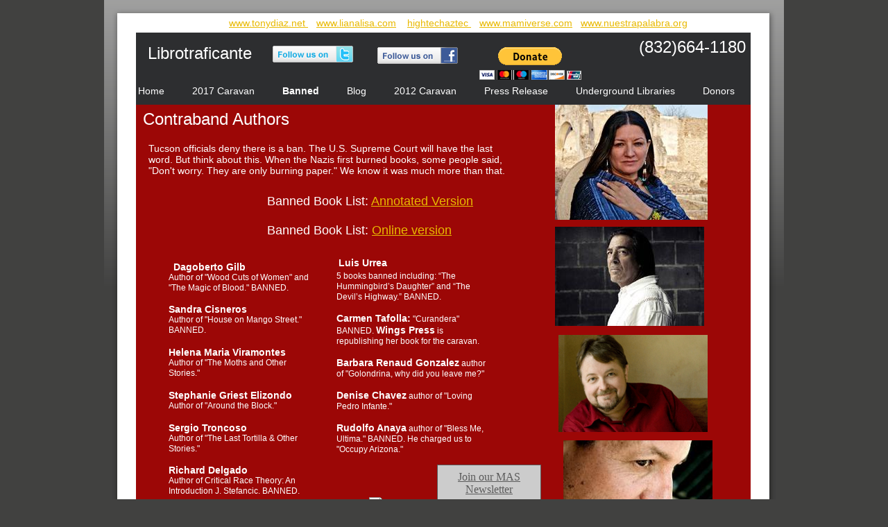

--- FILE ---
content_type: text/html
request_url: http://www.librotraficante.com/Banned.html
body_size: 6364
content:
<!DOCTYPE html>
<html>
	<head>
		<!-- <hs:metatags> -->
		<meta http-equiv="Content-Type" content="text/html; charset=UTF-8">
		<meta name="description" content="Librotraficante Authors">
		<meta name="generator" content="Homestead SiteBuilder">
		<!-- </hs:metatags> --><!-- <hs:headinclude> -->
		<link rel="stylesheet" href="/~master/master_css.css">
		<style type="text/css">
		#footer
		{
			font-family:Helvetica;
			font-size:11px;
			color:#ffffff;
			padding: 20px 0 10px;
		}
		#footer a
		{
			color:#ffffff;
			text-decoration: underline;
		}
		</style>
		<script src="/~site/javascript/jquery-1.4.2.min.js" type="text/javascript">
		</script>
		<script type="text/javascript">
			<!--
							
		var masterBottom = 1004;
		if (typeof jQuery != 'undefined') {
		$(document).ready(function(){
		  try{var footerTop = 0;var curPageBottom = 0;
		    if (typeof nPageBottom == 'undefined'){
		      $('div[id^="element"]').each(function(i){
		        var top = $(this).css('top');
		        var height = $(this).css('height');
		        top = parseInt(top.substring(0,top.length - 2));
		        height = parseInt(height.substring(0,height.length - 2));
		        if ((top + height) > curPageBottom){curPageBottom = top + height;}
		      });
		    }else{curPageBottom = nPageBottom;}
		    footerTop = masterBottom > curPageBottom ? masterBottom : curPageBottom;
		    $('#footer').css('top', footerTop + 'px');
		  }catch (e){$('#footer').hide();}
		});
		}


						//-->
		</script>
		
		<STYLE type="text/css">
			<!--
							.navBackgroundQuickSiteMain { background-image:url('/~media/elements/LayoutClipart/undefined'); background-position: undefined; background-repeat:no-repeat }
							.navBackgroundSelectedQuickSiteMain { background-image:url('/~media/elements/LayoutClipart/undefined'); background-position: undefined; background-repeat:no-repeat }
						-->
		</STYLE>
		<script type="text/javascript" src="/~site/Elements/HCUser_Forms_Submit/FormValidation.js">
		</script>
	<!-- </hs:headinclude> -->
		

	
		<!-- <hs:title> -->
		<title>Allies</title>
		<!-- </hs:title> -->
		<script type="text/javascript">
			<!--
						function reDo() {
						        top.location.reload();
						}
						if (navigator.appName == 'Netscape' && parseInt(navigator.appVersion) < 5) {
						        top.onresize = reDo;
						}
						dom=document.getElementById
					//-->
		</script>
		<script type="text/javascript">
			<!--
							  
						
  var strRelativePagePath = "Banned.html".toLowerCase();
  
						
  var strRelativePathToRoot = "";
  



						//-->
		</script>
		<link rel="stylesheet" href="/~media/elements/Text/font_styles_ns4.css" type="text/css">
		<link rel="stylesheet" href="https://fonts.googleapis.com/css?family=Abril+Fatface|Allerta|Arvo|Bitter|Bree+Serif|Cabin|Cookie|Domine|Droid+Sans|Droid+Serif|Grand+Hotel|Josefin+Slab|Lato|Lobster|Lora|Merriweather|Monda|Montserrat|Offside|Old+Standard+TT|Open+Sans|Open+Sans+Condensed|Oswald|Playfair+Display|PT+Sans|PT+Serif|Raleway|Roboto|Roboto+Condensed|Roboto+Slab|Sanchez|Source+Sans+Pro|Tangerine|Ubuntu|Vollkorn|Yanone+Kaffeesatz" type="text/css">
		<style type="text/css">
			@import url(/~media/elements/Text/font_styles.css);
			div.lpxcenterpageouter { text-align: center; position: absolute; top: 0px; left: 0px; width: 100% }
		</style>
		<script type="text/javascript">
			<!--
							var unique_id = new Array();
			var form_name = new Array();
			var required = new Array();
			var req_message = new Array();

						//-->
		</script>
		
		<script type="text/javascript" src="/~site/Elements/HCUser_Forms_Submit/FormValidation.js">
		</script>
	</head>
	<body onload="" id="element1" onunload="" scroll="auto">
		<noscript>
			<img height="40" width="373" border="0" alt="" src="/~media/elements/shared/javascript_disabled.gif">
		</noscript>
		<div class="lpxcenterpageouter"><div class="lpxcenterpageinner"><!-- <hs:bodyinclude> --><!-- <hs:master15> --><div id="master15" style="position: absolute; width: 980px; height: 415px; z-index: 0;"><div style="overflow: hidden; height: 415px; width: 980px; border: 0px solid #000000; border-radius: 0px; box-shadow: none;"><img height="415" width="980" style="display: block; border-radius: 0px;" title="" alt="" src="/files/MasterImages/1020_bg_gradient.png" /></div></div><!-- </hs:master15> --><!-- <hs:master16> --><div id="master16" style="position: absolute; top: 2px; left: 1px; width: 979px; height: 1002px; z-index: 1;"><div style="overflow: hidden; height: 1002px; width: 979px; border: 0px solid #000000; border-radius: 0px; box-shadow: none;"><img height="1002" width="979" style="display: block; border-radius: 0px;" title="" alt="" src="/files/MasterImages/1020_bg_shadow.png" /></div></div><!-- </hs:master16> --><!-- <hs:master17> --><div id="master17" style="position: absolute; top: 19px; left: 19px; width: 940px; height: 962px; z-index: 2;"><table cellspacing="0" border="0" cellpadding="0"><tr><td height="962" bgcolor="#ffffff" width="940"><img height="962" width="940" title="" alt="" style="display: block;" src="/~site/siteapps/shapes.action?CMD=GetRectangleGif&r=255&g=255&b=255"></td></tr></table></div><!-- </hs:master17> --><!-- <hs:master18> --><div id="master18" style="position: absolute; top: 47px; left: 46px; width: 886px; height: 104px; z-index: 3;"><table cellspacing="0" border="0" cellpadding="0"><tr><td height="104" bgcolor="#2d2e30" width="886"><img height="104" width="886" title="" alt="" style="display: block;" src="/~site/siteapps/shapes.action?CMD=GetRectangleGif&r=45&g=46&b=48"></td></tr></table></div><!-- </hs:master18> --><!-- <hs:master5> --><div id="master5" style="position: absolute; top: 63px; left: 63px; width: 612px; height: 27px; z-index: 4;"><div style="font-size: 1px; line-height: 1px;"><font face="Helvetica, Arial, sans-serif" color="#ffffff" class="size18 Helvetica18">Librotraficante<br></font></div></div><!-- </hs:master5> --><!-- <hs:master7> --><div id="master7" style="position: absolute; top: 54px; left: 766px; width: 159px; height: 28px; z-index: 5;"><div style="font-size: 1px; line-height: 1px;" align="right"><font face="Helvetica, Arial, sans-serif" color="#ffffff" class="size18 Helvetica18">(832)664-1180<br></font></div></div><!-- </hs:master7> --><!-- <hs:master8> --><div id="master8" style="position: absolute; top: 123px; left: 49px; width: 850px; height: 16px; z-index: 6;"><div align="left"><SCRIPT type="text/javascript">var nav_element_id="master8";</SCRIPT><div id="nav_version" style="display:none;">1</div><SCRIPT TYPE="text/javascript" SRC="/~navs/QuickSiteMain.js"></SCRIPT><TABLE ID="ntb" CELLSPACING="0" CELLPADDING="0" BORDER="0" ><TR ALIGN="CENTER" VALIGN="MIDDLE"><TD><TABLE CELLSPACING="0" CELLPADDING="0" BORDER="0"><TR><TD ALIGN="center" VALIGN="MIDDLE" NOWRAP="NOWRAP" id="QuickSiteMain_Link1" style="cursor: pointer;cursor: hand;color:#ffffff;font-size: 1px; line-height: 1px;" onmouseover="doMouseChange(nav_QuickSiteMain,this,'1',true);" onmouseout="doMouseChange(nav_QuickSiteMain,this,'1',false);"><A HREF="/index.html" TARGET="_self" STYLE="text-decoration:none;" NAME="Home"><FONT ID="QuickSiteMain_f1" FACE="Helvetica, Arial, sans-serif" CLASS="size11 Helvetica11" STYLE="color:#ffffff">Home</FONT><IMG SRC="/tp.gif" WIDTH="20.0" HEIGHT="1" BORDER="0"></A></TD><TD ALIGN="center" VALIGN="MIDDLE" NOWRAP="NOWRAP" id="QuickSiteMain_Link2" style="cursor: pointer;cursor: hand;color:#ffffff;font-size: 1px; line-height: 1px;" onmouseover="doMouseChange(nav_QuickSiteMain,this,'2',true);" onmouseout="doMouseChange(nav_QuickSiteMain,this,'2',false);"><A HREF="/2017-Caravan.html" TARGET="_self" STYLE="text-decoration:none;" NAME="2017 Caravan"><IMG SRC="/tp.gif" WIDTH="20.0" HEIGHT="1" BORDER="0"><FONT ID="QuickSiteMain_f2" FACE="Helvetica, Arial, sans-serif" CLASS="size11 Helvetica11" STYLE="color:#ffffff">2017&nbsp;Caravan</FONT><IMG SRC="/tp.gif" WIDTH="20.0" HEIGHT="1" BORDER="0"></A></TD><TD ALIGN="center" VALIGN="MIDDLE" NOWRAP="NOWRAP" id="QuickSiteMain_Link3" style="cursor: pointer;cursor: hand;color:#ffffff;font-size: 1px; line-height: 1px;" onmouseover="doMouseChange(nav_QuickSiteMain,this,'3',true);" onmouseout="doMouseChange(nav_QuickSiteMain,this,'3',false);"><A HREF="/Banned.html" TARGET="_self" STYLE="text-decoration:none;" NAME="Banned"><IMG SRC="/tp.gif" WIDTH="20.0" HEIGHT="1" BORDER="0"><FONT ID="QuickSiteMain_f3" FACE="Helvetica, Arial, sans-serif" CLASS="size11 Helvetica11" STYLE="color:#ffffff">Banned</FONT><IMG SRC="/tp.gif" WIDTH="20.0" HEIGHT="1" BORDER="0"></A></TD><TD ALIGN="center" VALIGN="MIDDLE" NOWRAP="NOWRAP" id="QuickSiteMain_Link4" style="cursor: pointer;cursor: hand;color:#ffffff;font-size: 1px; line-height: 1px;" onmouseover="doMouseChange(nav_QuickSiteMain,this,'4',true);" onmouseout="doMouseChange(nav_QuickSiteMain,this,'4',false);"><A HREF="/Blog.html" TARGET="_self" STYLE="text-decoration:none;" NAME="Blog"><IMG SRC="/tp.gif" WIDTH="20.0" HEIGHT="1" BORDER="0"><FONT ID="QuickSiteMain_f4" FACE="Helvetica, Arial, sans-serif" CLASS="size11 Helvetica11" STYLE="color:#ffffff">Blog</FONT><IMG SRC="/tp.gif" WIDTH="20.0" HEIGHT="1" BORDER="0"></A></TD><TD ALIGN="center" VALIGN="MIDDLE" NOWRAP="NOWRAP" id="QuickSiteMain_Link5" style="cursor: pointer;cursor: hand;color:#ffffff;font-size: 1px; line-height: 1px;" onmouseover="doMouseChange(nav_QuickSiteMain,this,'5',true);" onmouseout="doMouseChange(nav_QuickSiteMain,this,'5',false);"><A HREF="/Caravan-Sked.html" TARGET="_self" STYLE="text-decoration:none;" NAME="2012 Caravan"><IMG SRC="/tp.gif" WIDTH="20.0" HEIGHT="1" BORDER="0"><FONT ID="QuickSiteMain_f5" FACE="Helvetica, Arial, sans-serif" CLASS="size11 Helvetica11" STYLE="color:#ffffff">2012&nbsp;Caravan</FONT><IMG SRC="/tp.gif" WIDTH="20.0" HEIGHT="1" BORDER="0"></A></TD><TD ALIGN="center" VALIGN="MIDDLE" NOWRAP="NOWRAP" id="QuickSiteMain_Link6" style="cursor: pointer;cursor: hand;color:#ffffff;font-size: 1px; line-height: 1px;" onmouseover="doMouseChange(nav_QuickSiteMain,this,'6',true);" onmouseout="doMouseChange(nav_QuickSiteMain,this,'6',false);"><A HREF="/Press-Release.html" TARGET="_self" STYLE="text-decoration:none;" NAME="Press Release"><IMG SRC="/tp.gif" WIDTH="20.0" HEIGHT="1" BORDER="0"><FONT ID="QuickSiteMain_f6" FACE="Helvetica, Arial, sans-serif" CLASS="size11 Helvetica11" STYLE="color:#ffffff">Press&nbsp;Release</FONT><IMG SRC="/tp.gif" WIDTH="20.0" HEIGHT="1" BORDER="0"></A></TD><TD ALIGN="center" VALIGN="MIDDLE" NOWRAP="NOWRAP" id="QuickSiteMain_Link7" style="cursor: pointer;cursor: hand;color:#ffffff;font-size: 1px; line-height: 1px;" onmouseover="doMouseChange(nav_QuickSiteMain,this,'7',true);" onmouseout="doMouseChange(nav_QuickSiteMain,this,'7',false);"><A HREF="/Underground-Libraries.html" TARGET="_self" STYLE="text-decoration:none;" NAME="Underground Libraries"><IMG SRC="/tp.gif" WIDTH="20.0" HEIGHT="1" BORDER="0"><FONT ID="QuickSiteMain_f7" FACE="Helvetica, Arial, sans-serif" CLASS="size11 Helvetica11" STYLE="color:#ffffff">Underground&nbsp;Libraries</FONT><IMG SRC="/tp.gif" WIDTH="20.0" HEIGHT="1" BORDER="0"></A></TD><TD ALIGN="center" VALIGN="MIDDLE" NOWRAP="NOWRAP" id="QuickSiteMain_Link8" style="cursor: pointer;cursor: hand;color:#ffffff;font-size: 1px; line-height: 1px;" onmouseover="doMouseChange(nav_QuickSiteMain,this,'8',true);" onmouseout="doMouseChange(nav_QuickSiteMain,this,'8',false);"><A HREF="/Donors2012.html" TARGET="_self" STYLE="text-decoration:none;" NAME="Donors"><IMG SRC="/tp.gif" WIDTH="20.0" HEIGHT="1" BORDER="0"><FONT ID="QuickSiteMain_f8" FACE="Helvetica, Arial, sans-serif" CLASS="size11 Helvetica11" STYLE="color:#ffffff">Donors</FONT></A></TD></TR></TABLE></TD></TR></TABLE><BR/><script type="text/javascript">
	if(typeof(addMouseAndStyleSupportQuickSiteMain) == 'undefined' && typeof(nav_element_id) != 'undefined'){
		var elementDefnDiv = document.getElementById(nav_element_id);
		var tbWasIdentified = 'false';
		for(var i=0;i<elementDefnDiv.childNodes.length;i++){
			if(elementDefnDiv.childNodes[i].tagName == 'DIV') {
				var childDiv = elementDefnDiv.childNodes[i];
				for(var j=0;j<childDiv.childNodes.length;j++){
					if(childDiv.childNodes[j].tagName == 'TABLE' && childDiv.childNodes[j].id == 'ntb'){
						childDiv.childNodes[j].style.display='none';
						tbWasIdentified = 'true';
					}
					if(tbWasIdentified == 'true'){
						break;
					}
				}
			}
			if(tbWasIdentified == 'true'){
				break;
			}
		}
	} else {
		addMouseAndStyleSupportQuickSiteMain(nav_QuickSiteMain);
	}
</script></div></div><!-- </hs:master8> --><!-- <hs:master19> --><div id="master19" style="position: absolute; top: 151px; left: 46px; width: 886px; height: 804px; z-index: 7;"><table cellspacing="0" border="0" cellpadding="0"><tr><td height="804" bgcolor="#9c0706" width="886"><img height="804" width="886" title="" alt="" style="display: block;" src="/~site/siteapps/shapes.action?CMD=GetRectangleGif&r=156&g=7&b=6"></td></tr></table></div><!-- </hs:master19> --><!-- <hs:footer> --><div id="footer" style="position:absolute; top: 1500px; left: 0px; width: 980px; text-align: center;"><span>Website Designed<script src="/~globals/footer.js" type="text/javascript"></script> at Homestead&#153; <a target="_blank" href="https://www.homestead.com/">Get a Website</a> and <a target="_blank" href="https://listings.homestead.com">List Your Business</a></span></div><!-- </hs:footer> --><!-- </hs:bodyinclude> --><!-- <hs:element50> --><div id="element50" style="position: absolute; top: 158px; left: 56px; width: 774px; height: 27px; z-index: 1000;"><div style="font-size: 1px; line-height: 1px;"><font face="Helvetica, Arial, sans-serif" color="#ffffff" class="size18 Helvetica18">Contraband Authors <br></font></div></div><!-- </hs:element50> --><!-- <hs:element51> --><div id="element51" style="position: absolute; top: 190px; left: 64px; width: 530px; height: 80px; z-index: 1001;"><div style="font-size: 1px; line-height: 1px;"><font face="Helvetica, Arial, sans-serif" color="#ffffff" class="size11 Helvetica11"><br></font></div><div style="font-size: 1px; line-height: 1px;"><font face="Helvetica, Arial, sans-serif" color="#ffffff" class="size11 Helvetica11">Tucson officials deny there is a ban. The U.S. Supreme Court will have the last word. But think about this. When the Nazis first burned books, some people said, &quot;Don&#39;t worry. They are only burning paper.&quot; We know it was much more than that.<br></font></div><div style="font-size: 1px; line-height: 1px;"><font face="Helvetica, Arial, sans-serif" color="#ffffff" class="size11 Helvetica11"><br></font></div></div><!-- </hs:element51> --><!-- <hs:element57> --><div id="element57" style="position: absolute; top: 327px; left: 650px; width: 215px; height: 143px; z-index: 1002;"><div style="overflow: hidden; height: 143px; width: 215px; border: 0px solid #000000; border-radius: 0px; box-shadow: none;"><a target="_self" href="http://www.dagobertogilb.com"><img height="143" width="215" style="display: block; border-radius: 0px; border-width: 0;" title="" alt="" src="publishImages/Banned~~element57.jpg" /></a></div></div><!-- </hs:element57> --><!-- <hs:element58> --><div id="element58" style="position: absolute; top: 635px; left: 662px; width: 215px; height: 145px; z-index: 1003;"><div style="overflow: hidden; height: 145px; width: 215px; border: 0px solid #000000; border-radius: 0px; box-shadow: none;"><a target="_self" href="http://www.pocho.com"><img height="145" width="215" style="display: block; border-radius: 0px; border-width: 0;" title="" alt="" src="publishImages/Banned~~element58.jpg" /></a></div></div><!-- </hs:element58> --><!-- <hs:element59> --><div id="element59" style="position: absolute; top: 483px; left: 655px; width: 215px; height: 140px; z-index: 1004;"><div style="overflow: hidden; height: 140px; width: 215px; border: 0px solid #000000; border-radius: 0px; box-shadow: none;"><a target="_self" href="http://www.luisurrea.com"><img height="140" width="215" style="display: block; border-radius: 0px; border-width: 0;" title="" alt="" src="publishImages/Banned~~element59.png" /></a></div></div><!-- </hs:element59> --><!-- <hs:element60> --><div id="element60" style="position: absolute; top: 377px; left: 100px; width: 210px; height: 16px; z-index: 1005;"><div style="font-size: 1px; line-height: 1px;"><font face="Helvetica, Arial, sans-serif" color="#ffffff" class="size11 Helvetica11"><b>Dagoberto Gilb</b><br></font></div></div><!-- </hs:element60> --><!-- <hs:element61> --><div id="element61" style="position: absolute; top: 393px; left: 93px; width: 216px; height: 421px; z-index: 1006;"><div style="font-size: 1px; line-height: 1px;"><font face="Helvetica, Arial, sans-serif" color="#ffffff" class="size9 Helvetica9">Author of &quot;Wood Cuts of Women&quot; and &quot;The Magic of Blood.&quot; BANNED.<br></font></div><div style="font-size: 1px; line-height: 1px;"><font face="Helvetica, Arial, sans-serif" color="#ffffff" class="size9 Helvetica9"><br></font></div><div style="font-size: 1px; line-height: 1px;"><font face="Helvetica, Arial, sans-serif" color="#ffffff" class="size11 Helvetica11"><b>Sandra Cisneros</b><br></font></div><div style="font-size: 1px; line-height: 1px;"><font face="Helvetica, Arial, sans-serif" color="#ffffff" class="size9 Helvetica9">Author of &quot;House on Mango Street.&quot; BANNED.<br></font></div><div style="font-size: 1px; line-height: 1px;"><font face="Helvetica, Arial, sans-serif" color="#ffffff" class="size11 Helvetica11"><b></b><br></font></div><div style="font-size: 1px; line-height: 1px;"><font face="Helvetica, Arial, sans-serif" color="#ffffff" class="size11 Helvetica11"><b>Helena Maria Viramontes</b><br></font></div><div style="font-size: 1px; line-height: 1px;"><font face="Helvetica, Arial, sans-serif" color="#ffffff" class="size9 Helvetica9">Author of &quot;The Moths and Other Stories.&quot;<br></font></div><div style="font-size: 1px; line-height: 1px;"><font face="Helvetica, Arial, sans-serif" color="#ffffff" class="size11 Helvetica11"><b></b><br></font></div><div style="font-size: 1px; line-height: 1px;"><font face="Helvetica, Arial, sans-serif" color="#ffffff" class="size11 Helvetica11"><b>Stephanie Griest Elizondo</b><br></font></div><div style="font-size: 1px; line-height: 1px;"><font face="Helvetica, Arial, sans-serif" color="#ffffff" class="size9 Helvetica9">Author of &quot;Around the Block.&quot;<br></font></div><div style="font-size: 1px; line-height: 1px;"><font face="Helvetica, Arial, sans-serif" color="#ffffff" class="size11 Helvetica11"><b></b><br></font></div><div style="font-size: 1px; line-height: 1px;"><font face="Helvetica, Arial, sans-serif" color="#ffffff" class="size11 Helvetica11"><b>Sergio Troncoso</b><br></font></div><div style="font-size: 1px; line-height: 1px;"><font face="Helvetica, Arial, sans-serif" color="#ffffff" class="size9 Helvetica9">Author of &quot;The Last Tortilla &amp; Other Stories.&quot;<br></font></div><div style="font-size: 1px; line-height: 1px;"><font face="Helvetica, Arial, sans-serif" color="#ffffff" class="size9 Helvetica9"><br></font></div><div style="font-size: 1px; line-height: 1px;"><font face="Helvetica, Arial, sans-serif" color="#ffffff" class="size11 Helvetica11"><b>Richard Delgado </b><br></font></div><div style="font-size: 1px; line-height: 1px;"><font face="Helvetica, Arial, sans-serif" color="#ffffff" class="size9 Helvetica9">Author of Critical Race Theory: An Introduction J. Stefancic. BANNED.<br></font></div><div style="font-size: 1px; line-height: 1px;"><font face="Helvetica, Arial, sans-serif" color="#ffffff" class="size9 Helvetica9"><br></font></div><div style="font-size: 1px; line-height: 1px;"><font face="Helvetica, Arial, sans-serif" color="#ffffff" class="size11 Helvetica11"><b>Manuel Muñoz </b></font><font face="Helvetica, Arial, sans-serif" color="#ffffff" class="size9 Helvetica9">author of &quot;Zigzagger.&quot; BANNED from the high school that he teaches across the street from!<br></font></div></div><!-- </hs:element61> --><!-- <hs:element62> --><div id="element62" style="position: absolute; top: 371px; left: 338px; width: 210px; height: 16px; z-index: 1007;"><div style="font-size: 1px; line-height: 1px;"><font face="Helvetica, Arial, sans-serif" color="#ffffff" class="size11 Helvetica11"><b>Luis Urrea</b><br></font></div></div><!-- </hs:element62> --><!-- <hs:element63> --><div id="element63" style="position: absolute; top: 391px; left: 335px; width: 217px; height: 261.066650390625px; z-index: 1008;"><div style="font-size: 1px; line-height: 1px;"><font face="Helvetica, Arial, sans-serif" color="#ffffff" class="size9 Helvetica9">5 books banned including: “The Hummingbird’s Daughter” and “The Devil’s Highway.” BANNED.<br></font></div><div style="font-size: 1px; line-height: 1px;"><font face="Helvetica, Arial, sans-serif" color="#ffffff" class="size9 Helvetica9"><br></font></div><div style="font-size: 1px; line-height: 1px;"><font face="Helvetica, Arial, sans-serif" color="#ffffff" class="size11 Helvetica11"><b>Carmen Tafolla:</b></font><font face="Helvetica, Arial, sans-serif" color="#ffffff" class="size9 Helvetica9"> &quot;Curandera&quot; BANNED. </font><font face="Helvetica, Arial, sans-serif" color="#ffffff" class="size11 Helvetica11"><b>Wings Press</b></font><font face="Helvetica, Arial, sans-serif" color="#ffffff" class="size9 Helvetica9"> is  republishing her book for the caravan.<br></font></div><div style="font-size: 1px; line-height: 1px;"><font face="Helvetica, Arial, sans-serif" color="#ffffff" class="size9 Helvetica9"><br></font></div><div style="font-size: 1px; line-height: 1px;"><font face="Helvetica, Arial, sans-serif" color="#ffffff" class="size11 Helvetica11"><b>Barbara Renaud Gonzalez</b></font><font face="Helvetica, Arial, sans-serif" color="#ffffff" class="size9 Helvetica9"> author of &quot;Golondrina, why did you leave me?&quot;<br></font></div><div style="font-size: 1px; line-height: 1px;"><font face="Helvetica, Arial, sans-serif" color="#ffffff" class="size9 Helvetica9"><br></font></div><div style="font-size: 1px; line-height: 1px;"><font face="Helvetica, Arial, sans-serif" color="#ffffff" class="size11 Helvetica11"><b>Denise Chavez</b></font><font face="Helvetica, Arial, sans-serif" color="#ffffff" class="size9 Helvetica9"> author of &quot;Loving Pedro Infante.&quot;<br></font></div><div style="font-size: 1px; line-height: 1px;"><font face="Helvetica, Arial, sans-serif" color="#ffffff" class="size9 Helvetica9"><br></font></div><div style="font-size: 1px; line-height: 1px;"><font face="Helvetica, Arial, sans-serif" color="#ffffff" class="size11 Helvetica11"><b>Rudolfo Anaya</b></font><font face="Helvetica, Arial, sans-serif" color="#ffffff" class="size9 Helvetica9"> author of &quot;Bless Me, Ultima.&quot; BANNED. He charged us to &quot;Occupy Arizona.&quot; <br></font></div></div><!-- </hs:element63> --><!-- <hs:element65> --><div id="element65" style="position: absolute; top: 592px; left: 101px; width: 209px; height: 52px; z-index: 1009;"><div style="font-size: 1px; line-height: 1px;"><font face="Helvetica, Arial, sans-serif" color="#000000" class="size10 Helvetica10"><br></font></div></div><!-- </hs:element65> --><!-- <hs:element66> --><div id="element66" style="position: absolute; top: 841px; left: 71px; width: 296px; height: 48px; z-index: 1010;"><div style="height: 48px; padding: 0px; border-width: 0px; border-color: #000000; border-style: solid; background-color: #999999;"><div style="font-size: 1px; line-height: 1px;"><font face="Helvetica, Arial, sans-serif" color="#ffffff" class="size16 Helvetica16"><b>The Ban Will Not Dictate Nor Eradicate Our Literature.</b><br></font></div></div></div><!-- </hs:element66> --><!-- <hs:element80> --><div id="element80" style="position: absolute; top: 151px; left: 650px; width: 220px; height: 166px; z-index: 1011;"><div style="overflow: hidden; height: 166px; width: 220px; border: 0px solid #000000; border-radius: 0px; box-shadow: none;"><a target="_self" href="http://www.sandracisneros.com"><img height="166" width="220" style="display: block; border-radius: 0px; border-width: 0;" title="" alt="" src="publishImages/Banned~~element80.jpg" /></a></div></div><!-- </hs:element80> --><!-- <hs:element81> --><div id="element81" style="position: absolute; top: 68px; left: 541px; width: 100px; height: 100px; z-index: 1012;"><form action="https://www.paypal.com/cgi-bin/webscr" method="post">
<input type="hidden" name="cmd" value="_s-xclick">
<input type="hidden" name="hosted_button_id" value="ULY278YEMVEQL">
<input type="image" src="https://www.paypalobjects.com/en_US/i/btn/btn_donateCC_LG.gif" border="0" name="submit" alt="PayPal - The safer, easier way to pay online!">
<img alt="" border="0" src="https://www.paypalobjects.com/en_US/i/scr/pixel.gif" width="1" height="1">
</form>
</div><!-- </hs:element81> --><!-- <hs:element85> --><div id="element85" style="position: absolute; top: 717px; left: 328px; width: 130px; height: 101px; z-index: 1013;"><div align="center"><a href="Banned_Book_List.xls"><img border="0" alt="Banned_Book_List.xls" src="/~media/elements/PostAFile/graphic.gif"></a><br><a href="Banned_Book_List.xls"><font face="Helvetica, Arial, sans-serif" class="size10 Helvetica10" color="#000000"><u>Banned_Book_List.xls</u></font></a></div></div><!-- </hs:element85> --><!-- <hs:element87> --><div id="element87" style="position: absolute; top: 25px; left: 180px; width: 661px; height: 28px; z-index: 1014;"><div style="font-size: 1px; line-height: 1px;"><font face="Helvetica, Arial, sans-serif" color="#000000" class="size11 Helvetica11"><a target="_self" href="http://www.tonydiaz.net">www.tonydiaz.net </a></font><font face="Helvetica, Arial, sans-serif" color="#000000" class="size11 Helvetica11">   </font><font face="Helvetica, Arial, sans-serif" color="#000000" class="size11 Helvetica11"><a target="_self" href="http://www.lianalisa.com">www.lianalisa.com</a></font><font face="Helvetica, Arial, sans-serif" color="#000000" class="size11 Helvetica11">    </font><font face="Helvetica, Arial, sans-serif" color="#000000" class="size11 Helvetica11"><a target="_self" href="http://www.youtube.com/user/hightechaztec">hightechaztec </a></font><font face="Helvetica, Arial, sans-serif" color="#000000" class="size11 Helvetica11">   </font><font face="Helvetica, Arial, sans-serif" color="#000000" class="size11 Helvetica11"><a target="_self" href="http://www.mamiverse.com">www.mamiverse.com</a></font><font face="Helvetica, Arial, sans-serif" color="#000000" class="size11 Helvetica11">   </font><font face="Helvetica, Arial, sans-serif" color="#000000" class="size11 Helvetica11"><a target="_self" href="http://www.nuestrapalabra.org">www.nuestrapalabra.org</a><br></font></div></div><!-- </hs:element87> --><!-- <hs:element88> --><div id="element88" style="position: absolute; top: 66px; left: 243px; width: 116px; height: 24px; z-index: 1015;"><a target="_blank" href="http://www.twitter.com/Librotraficante"><img border="0" src="/~media/elements/SocialNetworking/socialnetworking_twitter_icon_116x24.gif"></a></div><!-- </hs:element88> --><!-- <hs:element89> --><div id="element89" style="position: absolute; top: 68px; left: 394px; width: 116px; height: 24px; z-index: 1016;"><a target="_blank" href="http://www.facebook.com/Librotraficante?ref=hl"><img border="0" src="/~media/elements/SocialNetworking/socialnetworking_facebook_icon_116x24.gif"></a></div><!-- </hs:element89> --><!-- <hs:element90> --><div id="element90" style="position: absolute; top: 280px; left: 235px; width: 359px; height: 71px; z-index: 1017;"><div style="font-size: 1px; line-height: 1px;"><font face="Helvetica, Arial, sans-serif" color="#ffffff" class="size14 Helvetica14">Banned Book </font><font face="Helvetica, Arial, sans-serif" color="#FFFFFF" class="size14 Helvetica14">List: </font><font face="Helvetica, Arial, sans-serif" color="#FFFFFF" class="size14 Helvetica14"><a target="_self" href="annotatedBibliography.pdf">Annotated Version​</a><br></font></div><div style="font-size: 1px; line-height: 1px;"><font face="Helvetica, Arial, sans-serif" color="#000000" class="size14 Helvetica14"><br></font></div><div style="font-size: 1px; line-height: 1px;"><font face="Helvetica, Arial, sans-serif" color="#ffffff" class="size14 Helvetica14">​Banned Book List: </font><font face="Helvetica, Arial, sans-serif" color="#ffffff" class="size14 Helvetica14"><a target="_self" href="http://americanindiansinchildrensliterature.blogspot.com/2012/01/mexican-american-studies-department.html">Online version</a><br></font></div></div><!-- </hs:element90> --><!-- <hs:element91> --><div id="element91" style="position: absolute; top: 670px; left: 480px; width: 150px; height: 120px; z-index: 1018;"><!-- BEGIN: Constant Contact Email List Form Button --><div align="center"><a href="http://visitor.r20.constantcontact.com/d.jsp?llr=mwznfgjab&amp;p=oi&amp;m=1109382325964&amp;sit=5jggobxgb&amp;f=61c6d112-8a01-405e-8d74-7a69117aea3a" class="button" style="background-color:#cccccc;border:solid 1px #5b5b5b;color:#5b5b5b;display:inline-block;padding: 8px 10px;text-shadow:none;">Join our MAS Newsletter</a><!-- BEGIN: Email Marketing you can trust --><div id="ctct_button_footer" style="font-family:Arial,Helvetica,sans-serif;font-size:10px;color:#999999;margin-top: 10px;" align="center">For Email Marketing you can trust.</div></div>
            </div><!-- </hs:element91> --></div></div>
		<script type="text/javascript">
		var nPageBottom = 889;</script>
		<!-- <hs:realtracker> -->
		<script type="text/javascript">
			var user='1758628089',pp='Banned',
			to=-360,cl=1,id='',r='http://web4.realtracker.com/';
		</script>
		<script src="/~site/Scripts_ExternalRedirect/ExternalRedirect.dll?CMD=CMDGetJavaScript&H_SITEID=RTK3&H_AltURL=%2F~site%2FRealTracker%2Fibc90006.js&HSGOTOURL=http%3A%2F%2Fweb4.realtracker.com%2Fnetpoll%2Fjs%2Fibc90006.js" type="text/javascript">
		</script>
		<noscript>
			<img height="1" width="1" border="0" alt="" src="/~site/Scripts_ExternalRedirect/ExternalRedirect.dll?CMD=CMDGetGif&H_SITEID=RTK4&H_AltURL=%2F~site%2Ftp.gif&H_HSGOTOURL=http%3A%2F%2Fweb4.realtracker.com%2Fnetpoll%2Fimulti.asp%3Fuser%3D1758628089%26pn%3D90006%26pp%3DBanned%26js%3D0%26b%3D0%26to%3D-360">
		</noscript>
		<!-- </hs:realtracker> -->
	</body>
</html>


--- FILE ---
content_type: text/css
request_url: http://www.librotraficante.com/~master/master_css.css
body_size: 176
content:
body {background-color:#414140;}
a {color: #E8B900;}
a:visited {color: #000066;}
div.lpxcenterpageinner { position: relative; margin: 0 auto; text-align: left; width: 980px; }


--- FILE ---
content_type: application/javascript
request_url: http://www.librotraficante.com/~globals/footer.js
body_size: 199
content:
// footer.js
// stores the name to put into the footer copyright
var addCopyright = true;
var footerName = "Librotraficante";
if (addCopyright)
document.write(" by " + footerName + " &#169; 2024 ");
